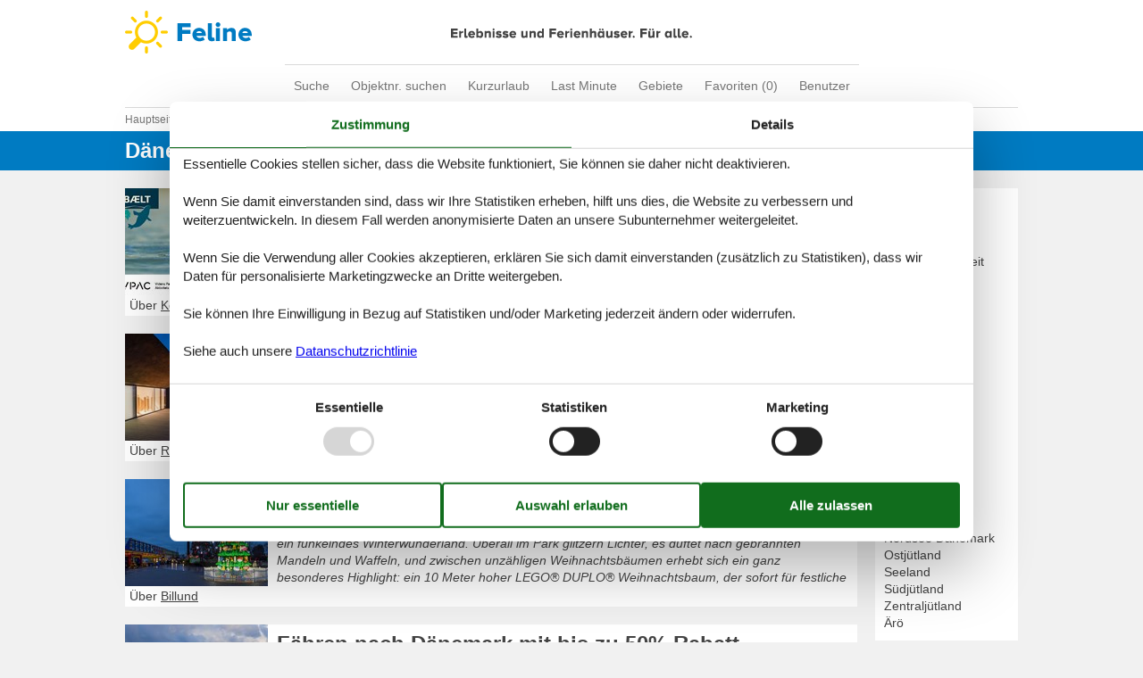

--- FILE ---
content_type: text/html; charset=utf-8
request_url: https://www.feline-holidays.de/artikel/?geography=736&sortorder=Prioritized
body_size: 8767
content:

<!doctype html>
<html lang="de-DE" class="no-js feline" itemscope itemtype="http://schema.org/WebPage">
<head>

<meta charset="utf-8" />
<meta http-equiv="X-UA-Compatible" content="IE=edge">
<title>D&#228;nemark - Artikel - Feline Holidays</title>



<link href="/Themes/FelineHolidays/Styles/style.min.css?v218" rel="stylesheet" type="text/css" />
<script src="/Themes/PortalBase/scripts/modernizr-2.5.3.min.js" type="text/javascript"></script>
<meta content="Orchard" name="generator" />
<meta content="Lassen Sie sich inspirieren von Artikeln zu spannenden Ferienerlebnissen in Dänemark und anderen Reiseorten in Europa - Finden Sie Ihren Urlaub hier!" name="description" />
<meta content="width=device-width, initial-scale=1, maximum-scale=5" name="viewport" />
<meta content="498523276825549" name="fb:app_id" property="fb:app_id" />
<meta content="index,follow" name="robots" />
<link href="/Themes/FelineHolidays/Content/favicon.ico" rel="shortcut icon" type="image/x-icon" />
<script>dataLayer = [{"AnalyticsPageGroup":"ArticleList"}];</script>


 <!-- Consent Box -->
  <script>
      !function (f, e, v, n, c, t, s) {
        c = f.cb = function (a) { c.c ? c.c(a) : c.q.push(a); };
        c.q = [];
        t = e.createElement(v); t.async = !0;
        t.src = n; s = e.getElementsByTagName(v)[0];
        s.parentNode.insertBefore(t, s);
      }(window, document, 'script', 'https://www.feline-holidays.de/consent/script');

  </script>
 <!-- End Consent Box -->

    <!-- Matomo -->
    <script>
  (function (a, b) {

    var _paq = window._paq = window._paq || [];
    /* tracker methods like "setCustomDimension" should be called before "trackPageView" */
    _paq.push(['setCookieDomain', '*.' + a]);
    _paq.push(['enableLinkTracking']);
    _paq.push(['requireCookieConsent']);
    _paq.push(['enableHeartBeatTimer']);
    _paq.push(['enableJSErrorTracking']);
    _paq.push(['trackVisibleContentImpressions']);
    (function (c, d, e, f, g) {
      _paq.push(['setTrackerUrl', 'https://www.' + a + '/matomo.php']);
      _paq.push(['setSiteId', b]);
      f = c.createElement(d), g = c.getElementsByTagName(d)[0]; f.async = 1; f.src = e; g.parentNode.insertBefore(f, g);
    })(document, 'script', 'https://www.' + a + '/matomo.js');
  })('feline-holidays.de', '2');

  
    </script>
    <!-- End Matomo Code -->

        <!-- Google Ads Remarketing -->
        <script>
          // Define dataLayer and the gtag function.
          window.dataLayer = window.dataLayer || [];
          function gtag() { dataLayer.push(arguments); }

          // Set default consent to 'denied' as a placeholder
          // Determine actual values based on your own requirements
          gtag('consent', 'default', {
            'ad_storage': 'denied',
            'ad_user_data': 'denied',
            'ad_personalization': 'denied',
            'analytics_storage': 'denied'
          });
        </script>
        <!-- Google tag (gtag.js) -->
        <script async src="https://www.googletagmanager.com/gtag/js?id=AW-1060789606">
        </script>
        <script>
          window.dataLayer = window.dataLayer || [];
          function gtag() { dataLayer.push(arguments); }

          gtag('js', new Date());
          gtag('config', 'AW-1060789606', { 'send_page_view': false });
        </script>
        <script>
          !function (w, d, s, v, k, r) {
            r = w[v] = function (a) { r.c ? r.c(a) : r.q.push(a); };
            r.q = [];

            cb(function(ca) {
              if (ca.AllowMarketing)
              {
                function gtag() { dataLayer.push(arguments); }

                gtag('consent', 'update', {
                  ad_user_data: 'granted',
                  ad_personalization: 'granted',
                  ad_storage: 'granted',
                  analytics_storage: 'granted'
                });

                k = function () {
                  var c = function (p) {
                    p.aw_remarketing_only = true;
                    p.send_to = 'AW-1060789606';
                    gtag('event', 'page_view', p);
                  };

                  while (w[v].q.length) {
                    c(w[v].q.shift());
                  }
                  w[v].c = c;
                };
              }
            });
          }(window, document, 'script', 'gr');
        </script>
        <!-- End Google Ads Remarketing -->

      <!-- Facebook Pixel Code -->
      <script>
  !function (f, b, e, v, n, t, s) {
    if (f.fbq) return; n = f.fbq = function () {
      n.callMethod ?
      n.callMethod.apply(n, arguments) : n.queue.push(arguments)
    };
    if (!f._fbq) f._fbq = n; n.push = n; n.loaded = !0; n.version = '2.0';
    n.queue = [];

    cb(function (ca) {
      if (ca.AllowMarketing) {
        t = b.createElement(e); t.async = !0;
        t.src = v; s = b.getElementsByTagName(e)[0];
        s.parentNode.insertBefore(t, s)
      }
    });
  }(window, document,'script', 'https://connect.facebook.net/en_US/fbevents.js');

        fbq('init', '376867163355496');
        fbq('track', 'PageView');
      </script>
      <!-- End Facebook Pixel Code -->


</head>
<body>
  
  
<div>
<header class="header" itemscope itemtype="http://schema.org/WPHeader">
  
<div role="banner" class="logo logo-de-de"><a href="/">Feline Holidays</a></div>
  <div class="zone zone-navigation">
<nav>
    <ul class="menu menu-main-menu-default">
        
        
<li class="current first"><a href="/">Suche</a>
</li>
<li><a href="/objekte/">Objektnr. suchen</a>
</li>
<li><a href="/kurzurlaub">Kurzurlaub</a> </li>
<li><a href="/last-minute">Last Minute</a> </li>
<li><a href="/gebiete">Gebiete</a>
</li>
<li>
<a class="accommodation-favorites-link-with-count" href="/favoriten/">Favoriten (<span data-favorites-count="/favoriten/Count">0</span>)</a></li>
<li class="last"><a href="/user/">Benutzer</a>
</li>
    </ul>
</nav></div>
</header>

<div class="zone zone-before-content">
<nav id="content-breadcrumb" class="content-breadcrumb" itemprop="breadcrumb">
  <h4 class="content-breadcrumb-header">Kopfzeile</h4>
  <ol class="content-breadcrumb-items" itemscope="itemscope" itemtype="http://schema.org/BreadcrumbList"><li class="first" itemprop="itemListElement" itemscope="itemscope" itemtype="http://schema.org/ListItem">
<a itemprop="item" href="/"><span itemprop="name">Hauptseite</span></a>
<meta itemprop="position" content="1" />

</li>
<li class="last" itemprop="itemListElement" itemscope="itemscope" itemtype="http://schema.org/ListItem">
<a itemprop="item" href="/artikel/"><span itemprop="name">Artikel</span></a>
<meta itemprop="position" content="2" />

</li>
</ol>

</nav></div>
  <div class="main" role="main" itemprop="mainContentOfPage" itemscope itemtype="http://schema.org/WebPageElement">
    <div class="zone zone-content">
<article class="content-item content-item--detail articles-detail">
  <header>
        <div class="pageheader">
        <h1 >
          D&#228;nemark
        </h1>
    </div>

  </header>
  <div class="content articles-content">
    <div class="articles-articles">
      <div class="articles-articles-content">
        <div>
  <h2 class="visually-hidden">Artikel</h2>
  <ol class="summary-items-article summary-items"><li class="first summary-item"><article class="content-item content-item--summary attraction-summary" itemscope itemtype="http://schema.org/Article">
    <header>
        

<h3  itemprop="name headline"><a href="/urlaubserlebnisse/fjord-b&#230;lt" itemprop="mainEntityOfPage">Fjord&amp;B&#230;lt</a></h3>  <div class="attraction-info">
      <div class="street-address">Margrethes Pl. 1</div>
          <div>
          <span class="postal-code">DK-5300</span> 
                  <span class="locality">Kerteminde</span> 
      </div>
          <div class="tel">+4565324200</div>
  </div>

    </header>
    
<div class="image">
  <img loading="lazy" alt="Fjord&amp;B&#230;lt" src="/Media/Feline_Holidays_DE/_Profiles/80bf9860/6968c55b/Logo.jpg?v=638961996067650550" width="160" height="120" />
</div>
    <footer>
        

  <div class="about-terms">
    Über <span itemprop="mentions" itemscope itemtype="http://schema.org/Place"><a itemprop="url" href="/artikel/?geography=787&sortorder=Prioritized"><span itemprop="name">Kerteminde</span></a></span>
  </div>

    </footer>
</article></li>
<li class="summary-item"><article class="content-item content-item--summary attraction-summary" itemscope itemtype="http://schema.org/Article">
    <header>
        

<h3  itemprop="name headline"><a href="/urlaubserlebnisse/vadehavscentret" itemprop="mainEntityOfPage">VADEHAVSCENTRET</a></h3>  <div class="attraction-info">
      <div class="street-address">Okholmvej 5, Vester Vedsted</div>
          <div>
          <span class="postal-code">DK-6760</span> 
                  <span class="locality">Ribe</span> 
      </div>
          <div class="tel">+4575446161</div>
  </div>

    </header>
    
<div class="image">
  <img loading="lazy" alt="VADEHAVSCENTRET" src="/Media/Feline_Holidays_DE/_Profiles/80bf9860/a376e939/VADEHAVSCENTRET%2002%20-%20©%20VADEHAVSCENTRET.jpg?v=638960485642544510" width="160" height="120" />
</div>
    <footer>
        

  <div class="about-terms">
    Über <span itemprop="mentions" itemscope itemtype="http://schema.org/Place"><a itemprop="url" href="/artikel/?geography=1039&sortorder=Prioritized"><span itemprop="name">Ribe</span></a></span>
  </div>

    </footer>
</article></li>
<li class="summary-item"><article class="content-item content-item--summary article-summary">
    <header>
        

<h3 ><a href="/reise-blog/magische-weihnachten-im-legoland-billund-resort">Magische Weihnachten im LEGOLAND&#174; Billund Resort</a></h3>

  <div class="introtext"><em>Vom 29. November bis zum 31. Dezember 2025 verwandelt sich das LEGOLAND&#174; Billund Resort in ein funkelndes Winterwunderland. &#220;berall im Park glitzern Lichter, es duftet nach gebrannten Mandeln und Waffeln, und zwischen unz&#228;hligen Weihnachtsb&#228;umen erhebt sich ein ganz besonderes Highlight: ein 10 Meter hoher LEGO&#174; DUPLO&#174; Weihnachtsbaum, der sofort f&#252;r festliche Stimmung sorgt. </em></div>

    </header>
    
<div class="image">
  <img loading="lazy" alt="Magische Weihnachten im LEGOLAND&#174; Billund Resort" src="/Media/Feline_Holidays_DE/_Profiles/80bf9860/86459c54/_P9I1337.jpg?v=638967232958399090" width="160" height="120" />
</div>
    <footer>
        

  <div class="about-terms">
    Über <span itemprop="mentions" itemscope itemtype="http://schema.org/Place"><a itemprop="url" href="/artikel/?geography=30971&sortorder=Prioritized"><span itemprop="name">Billund</span></a></span>
  </div>

    </footer>
</article></li>
<li class="summary-item"><article class="content-item content-item--summary article-summary">
    <header>
        

<h3 ><a href="/reise-blog/fahren-nach-danemark-mit-bis-zu-50-rabatt">F&#228;hren nach D&#228;nemark mit bis zu 50% Rabatt</a></h3>

  <div class="introtext"><em>Die Anreise nach D&#228;nemark war noch nie so einfach: Mit den modernen Scandlines-F&#228;hren &#252;berqueren Sie die Ostsee in k&#252;rzester Zeit und starten entspannt in den D&#228;nemark-Urlaub. Statt langer Autofahrten f&#252;hrt die Route direkt ins Herz des &#246;stlichen D&#228;nemarks – schnell, komfortabel und mit attraktiven Fr&#252;hbucherpreisen. </em></div>

    </header>
    
<div class="image">
  <img loading="lazy" alt="Scandlines-F&#228;hren" src="/Media/Feline_Holidays_DE/_Profiles/80bf9860/7ba8d83e/Fähren%20nach%20Dänemark%20mit%20bis%20zu%2050%20Rabatt%20-%20©%20Scandlines.jpg?v=638935250079384040" width="160" height="120" />
</div>
    <footer>
        

  <div class="about-terms">
    Über <span itemprop="mentions" itemscope itemtype="http://schema.org/Place"><a itemprop="url" href="/artikel/?geography=736&sortorder=Prioritized"><span itemprop="name">Dänemark</span></a></span>
  </div>

    </footer>
</article></li>
<li class="summary-item"><article class="content-item content-item--summary article-summary">
    <header>
        

<h3 ><a href="/reise-blog/ostjutland-zur-weihnachtszeit-markte-tradition-hygge">Ostj&#252;tland zur Weihnachtszeit: M&#228;rkte, Tradition &amp; Hygge</a></h3>

  <div class="introtext"><em>Mit dem Beginn der Adventszeit verwandelt sich Ostj&#252;tland in D&#228;nemark in eine hyggelige Weihnachtslandschaft mit stimmungsvollen M&#228;rkten, liebevoll gestalteten St&#228;nden und unvergesslichen Erlebnissen. Zwischen historischen Kulissen und moderner Designkultur lassen sich besondere Weihnachtsgeschenke entdecken, die Sie nirgendwo sonst finden. Ob in Billund, Fredericia, Kolding oder Vejle – die Region im Herzen J&#252;tlands verbindet Tradition mit neuen Ideen und macht die Vorweihnachtszeit zu etwas ganz Besonderem. </em></div>

    </header>
    
<div class="image">
  <img loading="lazy" alt="Weihnachtsmarkt auf Schloss Koldinghus" src="/Media/Feline_Holidays_DE/_Profiles/80bf9860/7ba8d83e/Julemarked%20på%20Koldinghus%20-%20©%20Koldinghus,%20Destination%20Trekantområdet%20%20Marie-Louise%20Bredvig.jpg?v=638932790815813450" width="160" height="120" />
</div>
    <footer>
        

  <div class="about-terms">
    Über <span itemprop="mentions" itemscope itemtype="http://schema.org/Place"><a itemprop="url" href="/artikel/?geography=949&sortorder=Prioritized"><span itemprop="name">Ostjütland</span></a></span>
  </div>

    </footer>
</article></li>
<li class="summary-item"><article class="content-item content-item--summary article-summary">
    <header>
        

<h3 ><a href="/reise-blog/hundefreundliche-sehenswurdigkeiten-ausflugsziele-in-danemark">Hundefreundliche Sehensw&#252;rdigkeiten &amp; Ausflugsziele in D&#228;nemark</a></h3>

  <div class="introtext"><em>Was macht einen Urlaub mit Hund in D&#228;nemark besonders? Neben kilometerlangen Str&#228;nden und hundefreundlichen Ferienh&#228;usern gibt es auch zahlreiche Attraktionen, die Fellnasen gemeinsam mit ihren Haltern besuchen k&#246;nnen. Von Freizeitparks &#252;ber Wikingerst&#228;tten bis hin zu Museen und Zoos – hier eine Auswahl der sch&#246;nsten hundefreundlichen Sehensw&#252;rdigkeiten und Ausflugsziele in D&#228;nemark. <br /><br /></em></div>

    </header>
    
<div class="image">
  <img loading="lazy" alt="Eine Familie macht Urlaub mit Hund in D&#228;nemark" src="/Media/Feline_Holidays_DE/_Profiles/80bf9860/7ba8d83e/Urlaub%20mit%20Hund%20in%20Dänemark%20-%20©%20Depositphotos_76171063.jpg?v=638924987862322030" width="160" height="120" />
</div>
    <footer>
        

  <div class="about-terms">
    Über <span itemprop="mentions" itemscope itemtype="http://schema.org/Place"><a itemprop="url" href="/artikel/?geography=736&sortorder=Prioritized"><span itemprop="name">Dänemark</span></a></span>
  </div>

    </footer>
</article></li>
<li class="summary-item"><article class="content-item content-item--summary article-summary">
    <header>
        

<h3 ><a href="/reise-blog/winter-an-der-nordsee-in-danemark-erlebnisse-tipps">Winter an der Nordsee in D&#228;nemark: Erlebnisse und Tipps</a></h3>

  <div class="introtext"><em>Ein bezaubernder Winter an der Nordsee in D&#228;nemark – diese Vorstellung erf&#252;llt das Herz mit Sehnsucht. Die k&#252;hle Meeresluft, der weite Himmel und die besondere Stille machen den Winter an der d&#228;nischen Nordseek&#252;ste zu einer einzigartigen Jahreszeit. Doch auch kulturell hat die Region viel zu bieten – besonders dank ihrer zahlreichen Museen und Attraktionen, die auch im Winter ge&#246;ffnet sind.<br /><br /></em></div>

    </header>
    
<div class="image">
  <img loading="lazy" alt="Winter an der Nordsee in D&#228;nemark" src="/Media/Feline_Holidays_DE/_Profiles/80bf9860/7ba8d83e/Winter%20an%20der%20Nordsee%20in%20Dänemark%20-%20©%20VisitDenmark%20%20Mette%20Johnsen.jpg?v=638920706600626530" width="160" height="120" />
</div>
    <footer>
        

  <div class="about-terms">
    Über <span itemprop="mentions" itemscope itemtype="http://schema.org/Place"><a itemprop="url" href="/artikel/?geography=883&sortorder=Prioritized"><span itemprop="name">Nordsee Dänemark</span></a></span>
  </div>

    </footer>
</article></li>
<li class="summary-item"><article class="content-item content-item--summary article-summary">
    <header>
        

<h3 ><a href="/reise-blog/&#230;r&#248;-die-danische-hochzeitsinsel">&#198;r&#248;: Die d&#228;nische Hochzeitsinsel</a></h3>

  <div class="introtext"><em>D&#228;nemark, mit seinen malerischen Landschaften und charmanten St&#228;dten, bietet unz&#228;hlige romantische Kulissen f&#252;r Hochzeiten. Doch eine Insel ragt unter den Hochzeitsdestinationen besonders hervor: &#198;r&#248;. Diese d&#228;nische Insel, mit ihrem unverwechselbaren Charme und ihrer atemberaubenden Sch&#246;nheit, hat sich im Laufe der Jahre zu einer Traumhochzeitsdestination f&#252;r Paare aus aller Welt entwickelt. Hier k&#246;nnen Turteltauben nicht nur den sch&#246;nsten Tag ihres Lebens verbringen, sondern auch eine sch&#246;ne Hochzeitsreise in einem romantischen Ferienhaus in D&#228;nemark genie&#223;en.<br /><br /></em></div>

    </header>
    
<div class="image">
  <img loading="lazy" alt="Brautpaar am Strand" src="/Media/Feline_Holidays_DE/_Profiles/80bf9860/7ba8d83e/Traumhochzeit%20auf%20der%20dänischen%20Hochzeitsinsel%20Ærø%20-%20©%20AdobeStock_231896770.jpeg?v=638917931175936160" width="160" height="120" />
</div>
    <footer>
        

  <div class="about-terms">
    Über <span itemprop="mentions" itemscope itemtype="http://schema.org/Place"><a itemprop="url" href="/artikel/?geography=1053&sortorder=Prioritized"><span itemprop="name">Ärö</span></a></span>
  </div>

    </footer>
</article></li>
<li class="summary-item"><article class="content-item content-item--summary article-summary">
    <header>
        

<h3 ><a href="/reise-blog/urlaub-in-ebeltoft-sehenswurdigkeiten-und-tipps">Urlaub in Ebeltoft: Sehensw&#252;rdigkeiten und Tipps</a></h3>

  <div class="introtext"><em>Ebeltoft ist einer jener Orte in D&#228;nemark, die sofort verzaubern. Die kleine Hafenstadt an der Ostk&#252;ste J&#252;tlands liegt auf der Halbinsel Djursland und verbindet maritimes Flair, historische Atmosph&#228;re und abwechslungsreiche Natur. Mit ihren kopfsteingepflasterten Gassen, den schiefen Fachwerkh&#228;usern und dem lebendigen Hafen bietet Ebeltoft das perfekte Ambiente f&#252;r einen erholsamen Urlaub am Meer.<br /><br /></em></div>

    </header>
    
<div class="image">
  <img loading="lazy" alt="Die charmante Altstadt von Ebeltoft" src="/Media/Feline_Holidays_DE/_Profiles/80bf9860/7ba8d83e/Die%20charmante%20Altstadt%20von%20Ebeltoft%20-%20©%20AdobeStock_277750455.jpeg?v=638917233968422960" width="160" height="120" />
</div>
    <footer>
        

  <div class="about-terms">
    Über <span itemprop="mentions" itemscope itemtype="http://schema.org/Place"><a itemprop="url" href="/artikel/?geography=751&sortorder=Prioritized"><span itemprop="name">Djursland</span></a></span>
  </div>

    </footer>
</article></li>
<li class="last summary-item"><article class="content-item content-item--summary attraction-summary" itemscope itemtype="http://schema.org/Article">
    <header>
        

<h3  itemprop="name headline"><a href="/urlaubserlebnisse/fiskeriets-hus" itemprop="mainEntityOfPage">Fiskeriets Hus </a></h3>  <div class="attraction-info">
      <div class="street-address">N&#248;rregade 2b </div>
          <div>
          <span class="postal-code">DK-6960 </span> 
                  <span class="locality">Hvide Sande</span> 
      </div>
          <div class="tel">+4597312610 </div>
  </div>

    </header>
    
<div class="image">
  <img loading="lazy" alt="Fiskeriets Hus" src="/Media/Feline_Holidays_DE/_Profiles/80bf9860/6c2255d9/Fiskeriets%20Hus_1.jpg?v=638917098397783530" width="160" height="120" />
</div>
    <footer>
        

  <div class="about-terms">
    Über <span itemprop="mentions" itemscope itemtype="http://schema.org/Place"><a itemprop="url" href="/artikel/?geography=911&sortorder=Prioritized"><span itemprop="name">Hvide Sande</span></a></span>
  </div>

    </footer>
</article></li>
</ol>

</div><ul class="pager paging"><li class="first"><span class="current">1</span></li>
<li><a href="/artikel/?geography=736&amp;sortorder=Prioritized&amp;page=2">2</a></li>
<li><a href="/artikel/?geography=736&amp;sortorder=Prioritized&amp;page=3">3</a></li>
<li><a href="/artikel/?geography=736&amp;sortorder=Prioritized&amp;page=4">4</a></li>
<li><span>...</span></li>
<li>
<a class="next" href="/artikel/?geography=736&amp;sortorder=Prioritized&amp;page=2">&gt;</a>

</li>
<li class="last">
<a class="last" href="/artikel/?geography=736&amp;sortorder=Prioritized&amp;page=279">&gt;&gt;</a>

</li>
</ul>

      </div>
    </div>
    <div class="articles-filters">
      <div class="articles-filters-content">
        <h2 class="visually-hidden">Filter</h2>
        
<div class="article-filter-teaser article-filter-teaser-type">
  <div>Artikelarten</div>
  <ul class="article-filter-teaser-breadcrumbs" aria-disabled="true">
      <li>Alle</li>
  </ul>
  <ul class="article-filter-teaser-items">
      <li><a href="/artikel/?geography=736&amp;articleType=HolidayHome&amp;sortorder=Prioritized">Ferienhaus</a></li>
      <li><a href="/artikel/?geography=736&amp;articleType=Attraction&amp;sortorder=Prioritized">Sehensw&#252;rdigkeit</a></li>
      <li><a href="/artikel/?geography=736&amp;articleType=Longtail&amp;sortorder=Prioritized">Inspiration</a></li>
      <li><a href="/artikel/?geography=736&amp;articleType=BlogDE&amp;sortorder=Prioritized">Reiseblog</a></li>
  </ul>
</div>
<div class="article-filter-teaser article-filter-teaser-geography">
  <div>Geografien</div>
  <ul class="article-filter-teaser-breadcrumbs" aria-disabled="true">
      <li><a href="/artikel/?sortorder=Prioritized">Alle</a></li>
      <li>D&#228;nemark</li>
  </ul>
  <ul class="article-filter-teaser-items">
      <li><a href="/artikel/?geography=737&amp;sortorder=Prioritized">Bornholm</a></li>
      <li><a href="/artikel/?geography=751&amp;sortorder=Prioritized">Djursland</a></li>
      <li><a href="/artikel/?geography=769&amp;sortorder=Prioritized">Falster</a></li>
      <li><a href="/artikel/?geography=778&amp;sortorder=Prioritized">F&#252;nen</a></li>
      <li><a href="/artikel/?geography=804&amp;sortorder=Prioritized">Langeland</a></li>
      <li><a href="/artikel/?geography=812&amp;sortorder=Prioritized">Limfjord</a></li>
      <li><a href="/artikel/?geography=826&amp;sortorder=Prioritized">Lolland</a></li>
      <li><a href="/artikel/?geography=834&amp;sortorder=Prioritized">M&#246;n</a></li>
      <li><a href="/artikel/?geography=841&amp;sortorder=Prioritized">Nordj&#252;tland</a></li>
      <li><a href="/artikel/?geography=883&amp;sortorder=Prioritized">Nordsee D&#228;nemark</a></li>
      <li><a href="/artikel/?geography=949&amp;sortorder=Prioritized">Ostj&#252;tland</a></li>
      <li><a href="/artikel/?geography=971&amp;sortorder=Prioritized">Seeland</a></li>
      <li><a href="/artikel/?geography=1017&amp;sortorder=Prioritized">S&#252;dj&#252;tland</a></li>
      <li><a href="/artikel/?geography=1044&amp;sortorder=Prioritized">Zentralj&#252;tland</a></li>
      <li><a href="/artikel/?geography=1053&amp;sortorder=Prioritized">&#196;r&#246;</a></li>
  </ul>
</div>
      </div>
    </div>
  </div>
</article></div>
  </div>



  <footer itemscope itemtype="http://schema.org/WPFooter">
    <h2 class="visually-hidden">Footer</h2>
    <div class="zone zone-footer">

<div class="footer-menu-container">
  <nav class="footer-menu">
      <ul class="menu menu-footer-menu">
          
          
<li class="dropdown current first"><span class="raw">Information</span>
                <ul>
                    
<li><a href="/datenschutz">Datenschutz</a> </li>
<li class="current"><a href="/consent">Cookies</a>
</li>
<li><a href="/faq">FAQ</a> </li>
                </ul>
</li>
<li class="dropdown"><span class="raw">Über uns</span>
                <ul>
                    
<li><a href="/kontakt">Kontakt</a> </li>
<li><a href="/&#252;ber">&#220;ber uns</a> </li>
<li><a href="/impressum">Impressum</a> </li>
                </ul>
</li>
<li class="dropdown"><span class="raw">Soziales Engagement</span>
                <ul>
                    
<li><a href="/scholarship">Scholarship</a> </li>
<li><a href="/feline-holidays-jugendforderung">Jugendf&#246;rderung</a> </li>
<li><a href="/weitere-projekte">Weitere Projekte</a> </li>
                </ul>
</li>
<li class="dropdown last"><span class="raw">Ihre Sicherheit</span>
                <ul>
                    
<li><span class="raw"><a class="trustpilot" href="https://de.trustpilot.com/review/www.feline-holidays.de" target="_blank" rel="nofollow noreferrer">Trustpilot</a></span>
</li>
                </ul>
</li>
      </ul>
  </nav>
</div>



  <div class="footer-address vcard">
    <hr />
    <span>&copy; <span class="fn org"><b>Feline Holidays</b> - <span>Feline Holidays A/S (AG)</span> - </span></span>
    <span class="adr">
      <span class="street-address">Nygade 8B, 2.th - </span>
      <span>
        <span class="postal-code">DK-7400</span>
        <span class="locality">Herning</span> -
      </span>
      <span class="country-name">D&#228;nemark - </span>
    </span>
      <span class="tel">
        <span class="type">Tel.:<span class='value-title' title='work'> </span></span>
        <span class="value">0800 4450447</span> -
      </span>
    <span>E-Mail <a class="email" href="mailto:info@feline-holidays.de">info@feline-holidays.de</a></span>
    <span>Ust-IdNr.: DK26347688</span>
  </div>

  <div class="follow">
    <article class="follow-containter-sm">
        <h3>Folgen Sie uns</h3>
        <ul>
            <li class="follow-facebook"><a href="https://www.facebook.com/FelineHolidays.de/" target="_blank" rel="noopener nofollow" ><span>Folgen Sie uns auf Facebook</span></a></li>
                            </ul>
    </article>
  </div>
</div>
  </footer>
</div>




  <script src="/Modules/Holiday.Rental/scripts/jquery-3.6.0.min.js" type="text/javascript"></script>
<script src="/Modules/Holiday.Rental/scripts/jquery.portal.js?v3" type="text/javascript"></script>
<script src="/Modules/Holiday.Rental/scripts/knockout-3.5.1.js" type="text/javascript"></script>
<script src="/Themes/PortalBase/scripts/main.js?v8" type="text/javascript"></script>
<script src="/Themes/FelineHolidays/scripts/bootstrap.min.js" type="text/javascript"></script>
<script src="/Themes/FelineHolidays/scripts/main.js?v9" type="text/javascript"></script>
<script src="/Modules/Holiday.Rental/scripts/popupMessageBox.js?v4" type="text/javascript"></script>
<script src="/Modules/Holiday.Rental/scripts/data-layer-helper.js" type="text/javascript"></script>
<script src="/Modules/Holiday.Rental/scripts/Navigation.js?v2" type="text/javascript"></script>

</body>
</html>


--- FILE ---
content_type: text/javascript
request_url: https://www.feline-holidays.de/Modules/Holiday.Rental/scripts/popupMessageBox.js?v4
body_size: 995
content:

cb(function (ca) {
  var element = $('#js-popup-message-box')

  if (element.length == 1) {
    var popupCookieName = "popupMessageBox";
    var popupDate = Date.now();
    var popupState = 0;
    var delayToShow = 120;
    var cookieValues = "";

    $('#js-popup-message-box-form').wrap("<form method='post' onsumbmit='' action='" + element.data('action') + "'></form>");

    if (readCookie(popupCookieName) == undefined) {
      setCookie(popupCookieName, popupDate + "::" + popupState)
    }
    else {
      cookieValues = readCookie(popupCookieName).split("::");
      if (cookieValues.length != 2) {
        //Incorrect cookie. Create it
        setCookie(popupCookieName, popupDate + "::" + popupState)
      }
      else {
        cookieValues = readCookie(popupCookieName).split("::");
        popupDate = new Date(+cookieValues[0]).getTime();
        popupState = +cookieValues[1];
      }
    }

    if (popupState == 0) {
      var sec = Math.abs(Date.now() - popupDate) / 1000
      if (sec > delayToShow) {
        PopupMessageOpen()
      }
      else {
        var popupLoopId = setInterval(function () {
          var sec = Math.abs(Date.now() - popupDate) / 1000
          if (sec > delayToShow) {
            clearInterval(popupLoopId)

            // Add slow-transition and remove it again.
            element.addClass('slow-transition');
            setTimeout(function () { PopupMessageOpen(); }, 100)
            setTimeout(function () { element.removeClass('slow-transition'); }, 200)
          }

        }, 5000);
      }
    }
    else if (popupState == 1) {
      PopupMessageOpen()
    }
    else if (popupState == 2) {
      PopupMessageMinimize()
    }
    else if (popupState == 3) {
      PopupMessageClose()
    }

    $('body')
      .on('click', '#js-popup-message-box .popup-message-box__close', function (e) { PopupMessageClose() })
      .on('click', '#js-popup-message-box .popup-message-box__text__title', function (e) { PopupMessageOpen() });

    $('#js-popup-message-box form').on('submit', function () {
      if (!ValidateEmail($('#popup-message-box__text__form__email').val())) {
        $('#popup-message-box__text__form__email').addClass('error');
        return false;
      }

      PopupMessageClose();
      return true;
    })

  }

  function ValidateEmail(email) {
    var validRegex = /^[a-zA-Z0-9.!#$%&'*+/=?^_`{|}~-]+@[a-zA-Z0-9-]+(?:\.[a-zA-Z0-9-]+)*$/;
    if (email.match(validRegex)) {
      return true;
    } else {
      return false;
    }
  }

  function readCookie(key) {
    var cookies = document.cookie ? document.cookie.split('; ') : [];
    var result = {};
    for (var i = 0, l = cookies.length; i < l; i++) {
      var c = cookies[i].split("=", 2);
      result[c[0]] = c[1];
    }
    return result[key];
  }

  function setCookie(key, popupState) {
    // Sæt også expire i driveren
    var expireDate = new Date();
    expireDate.setTime(expireDate.getTime() + 24 * 365 * 3600 * 1000);
    document.cookie = key + "=" + popupState + "; expires=" + expireDate.toUTCString() + "; path=/";
  }

  function PopupMessageOpen() {
    element.removeClass('small').removeClass('hide').addClass('big');
    popupState = 1;
    setCookie(popupCookieName, popupDate + "::" + popupState)
  }

  function PopupMessageMinimize(target) {
    element.removeClass('big').removeClass('hide').addClass('small')
    popupState = 2;
    setCookie(popupCookieName, popupDate + "::" + popupState)
  }

  function PopupMessageClose() {
    element.removeClass('small').removeClass('big').addClass('hide');
    popupState = 3;
    setCookie(popupCookieName, popupDate + "::" + popupState)
  }
});